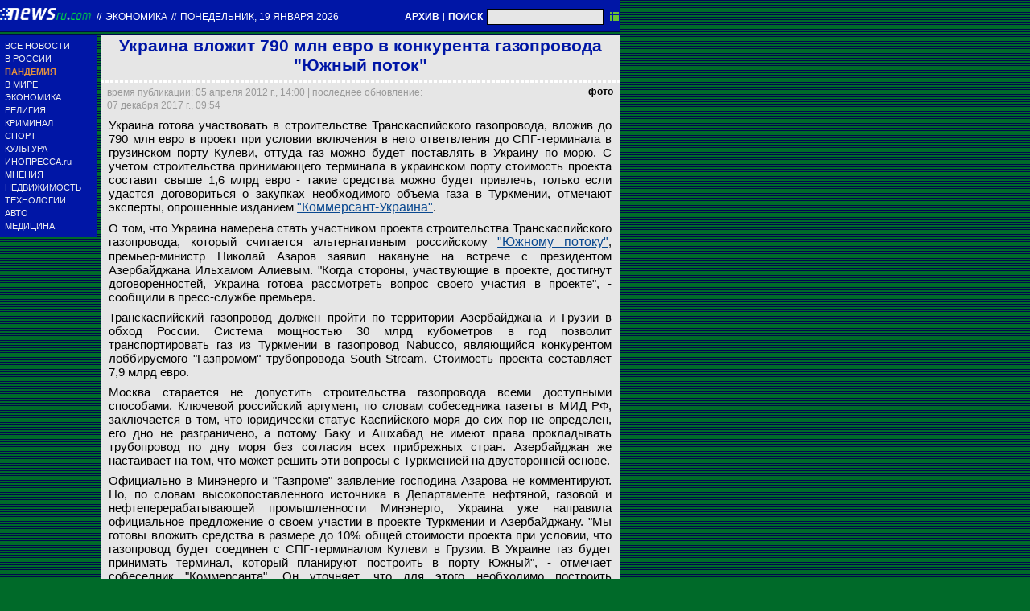

--- FILE ---
content_type: text/html; charset=utf-8
request_url: https://txt.newsru.com/finance/05apr2012/ukrgaz.html
body_size: 9181
content:

<!DOCTYPE html>
<html lang="ru">

    



<head>




    
    <link rel="amphtml" href="/amp/finance/05apr2012/ukrgaz.html" />
    <meta property="article:published_time" content="2012-04-05T14:00:13" />
    <meta property="og:type" content="article" />
    <meta property="og:url" content="/finance/05apr2012/ukrgaz.html" />
    <meta property="og:title" content="Украина вложит 790 млн евро в конкурента газопровода &quot;Южный поток&quot;" />
    <meta property="og:image" content="https://image.newsru.com/pict/id/large/1461188_20120405140013.gif" />
    <meta property="og:image:url" content="https://image.newsru.com/pict/id/large/1461188_20120405140013.gif" />
    <meta property="og:image:type" content="image/jpeg" /> 
    <meta property="og:image:width" content="800" /> 
    <meta property="og:image:height" content="600" />
    <meta property="og:site_name" content="NEWSru.com" />
    <meta property="og:description" content="Киев готов вложить такие средства в строительстве Транскаспийского газопровода при условии включения в него ответвления до СПГ-терминала в грузинском порту Кулеви, оттуда газ можно будет поставлять в Украину по морю. С учетом строительства принимающего терминала в украинском порту стоимость проекта составит свыше 1,6 млрд евро." />
    <meta name="og:twitter:image" content="https://image.newsru.com/pict/id/large/1461188_20120405140013.gif" />
    <meta name="twitter:image" content="https://image.newsru.com/pict/id/large/1461188_20120405140013.gif" />
    <meta name="twitter:image:src" content="https://image.newsru.com/pict/id/large/1461188_20120405140013.gif" />	




  
        
        <meta http-equiv="content-type" content="text/html; charset=utf-8">

        <link rel="icon" href="https://static.newsru.com/static/classic/v2/img/icons/favicon.ico" type="image/x-icon" />
        <link rel="apple-touch-icon" href="https://static.newsru.com/static/classic/v2/img/icons/apple-icon.png" />

        <link rel="canonical" href="https://www.newsru.com/finance/05apr2012/ukrgaz.html" />
        
            <link rel="amphtml" href="https://www.newsru.com/amp/finance/05apr2012/ukrgaz.html" />
        
        <meta name="Keywords" content="новости, россия, политика, экономика, криминал, культура, религия, спорт, russia, news, politics, novosti, новини, события, ньюсра" />

        
            
                <title>NEWSru.com :: Украина вложит 790 млн евро в конкурента газопровода &quot;Южный поток&quot;</title>
                <meta name="Description" content="Все новости России и мира от NEWSru.com. Украина вложит 790 млн евро в конкурента газопровода "Южный поток"." />
            
            
            
        

        <link rel="stylesheet" type="text/css" href="https://static.newsru.com/static/v3/css/txt/main.css" media="screen" />
        
        <link rel="stylesheet" type="text/css" href="https://static.newsru.com/static/classic/v2/css/txt/green-main-base-pref.css" media="screen" />
        <link rel="stylesheet" type="text/css" href="https://static.newsru.com/static/classic/v2/css/txt/green-header-pref.css" media="screen" />    
        <link rel="stylesheet" type="text/css" href="https://static.newsru.com/static/classic/v2/css/txt/green-main-menu-pref.css" media="screen" />
    
    
        <link rel="stylesheet" type="text/css" href="https://static.newsru.com/static/classic/v2/css/txt/green-spiegel-pref.css" media="screen" />
        <link rel="stylesheet" type="text/css" href="https://static.newsru.com/static/classic/v2/css/txt/green-informer-pref.css" media="screen" />
        <link rel="stylesheet" type="text/css" href="https://static.newsru.com/static/classic/v2/css/txt/green-horizontal-menu-pref.css" media="screen" />
        <link rel="stylesheet" type="text/css" href="https://static.newsru.com/static/classic/v2/css/txt/green-section-pref.css" media="screen" />	
	

            
        
</head>

<body>
<!-- Yandex.Metrika counter -->
<script type="text/javascript" >
   (function(m,e,t,r,i,k,a){m[i]=m[i]||function(){(m[i].a=m[i].a||[]).push(arguments)};
   m[i].l=1*new Date();k=e.createElement(t),a=e.getElementsByTagName(t)[0],k.async=1,k.src=r,a.parentNode.insertBefore(k,a)})
   (window, document, "script", "https://mc.yandex.ru/metrika/tag.js", "ym");

   ym(37289910, "init", {
        clickmap:true,
        trackLinks:true,
        accurateTrackBounce:true
   });
</script>
<noscript><div><img src="https://mc.yandex.ru/watch/37289910" style="position:absolute; left:-9999px;" alt="" /></div></noscript>
<!-- /Yandex.Metrika counter -->
<!-- Google Analitycs -->
<script>
  (function(i,s,o,g,r,a,m){i['GoogleAnalyticsObject']=r;i[r]=i[r]||function(){
  (i[r].q=i[r].q||[]).push(arguments)},i[r].l=1*new Date();a=s.createElement(o),
  m=s.getElementsByTagName(o)[0];a.async=1;a.src=g;m.parentNode.insertBefore(a,m)
  })(window,document,'script','https://www.google-analytics.com/analytics.js','ga');

  ga('create', 'UA-86394340-1', 'auto');
  ga('send', 'pageview');

</script>
<!-- /Google Analitycs -->
<noindex>
<!-- Rating@Mail.ru counter -->
<script type="text/javascript">
var _tmr = window._tmr || (window._tmr = []);
_tmr.push({id: "91013", type: "pageView", start: (new Date()).getTime()});
(function (d, w, id) {
  if (d.getElementById(id)) return;
  var ts = d.createElement("script"); ts.type = "text/javascript"; ts.async = true; ts.id = id;
  ts.src = "https://top-fwz1.mail.ru/js/code.js";
  var f = function () {var s = d.getElementsByTagName("script")[0]; s.parentNode.insertBefore(ts, s);};
  if (w.opera == "[object Opera]") { d.addEventListener("DOMContentLoaded", f, false); } else { f(); }
})(document, window, "topmailru-code");
</script><noscript><div>
<img src="https://top-fwz1.mail.ru/counter?id=91013;js=na" style="border:0;position:absolute;left:-9999px;" alt="Top.Mail.Ru" />
</div></noscript>
<!-- //Rating@Mail.ru counter -->
</noindex>   
<div class="page">

 
        
<div class="header">
    <div class="top-blue-row">
        <div class="header-logo-div">
            <a class="header-logo-a" href="/"><img  class="header-img" src="https://static.newsru.com/img/ntv.gif" border="0" title="Самые быстрые новости" /></a>
            
            <span class="top-white-date-rus"> // </span>
            <a class="top-white-date-rus" 
                href="/finance/05apr2012"> Экономика 
                    
            </a>
            <span class="top-white-date-rus"> // </span> 
            <a class="top-white-date-rus" href="/main/05apr2012">
            понедельник, 19 января 2026</a>
                        
        </div>

        <div class="top-search">
            <a href="/arch/" class="indextop-arch">АРХИВ</a> <span class="indextop">|</span> <a class="indextop-arch" href="/search/">ПОИСК</a> 
            <form action="/search/" method="get" class="top-search-form">
                <input class="top-search-input"  name="qry" size="16" value="" type="text">
                <input value="&nbsp;" type="submit" class="top-search-button">
            </form>         
        </div>
    </div>
    
</div>


        <div class="main_row">
            
            <div class="body-page-left-column">
                <div class="menu_left">
      
                        
                <div class="main-menu-block">
	<div class="main-menu-element">
		<a href="/allnews/" title="Лента новостей" class="name">
			ВСЕ НОВОСТИ
		</a>
	</div>
	<div class="main-menu-element">
		<a href="/russia/" title="Новости России" class="name">
			В РОССИИ
		</a>
	</div>
	<div class="main-menu-element">		
		<a href="/dossiers/30836/" title="Пандемия" class="name">
			<span style="color: #E3913F; font-weight: bolder;">ПАНДЕМИЯ</span>
		</a>
	</div>
	<div class="main-menu-element">
		<a href="/world/" title="Мировые новости" class="name">
			В МИРЕ
		</a>
	</div>
	<div class="main-menu-element">
		<a href="/finance/" title="Новости экономики" class="name">
			ЭКОНОМИКА
		</a>
	</div>
	<div class="main-menu-element">
		<a href="/dossiers/154/" title="Религия и общество" class="name">
			РЕЛИГИЯ
		</a>
	</div>
	<div class="main-menu-element">
		<a href="/dossiers/30/" title="Криминал" class="name">
			КРИМИНАЛ
		</a>
	</div>
	<div class="main-menu-element">
		<a href="/sport/" title="Спорт" class="name">
			СПОРТ
		</a>
	</div>
	<div class="main-menu-element">
		<a href="/cinema/" title="Культура" class="name">
			КУЛЬТУРА
		</a>
	</div>
	<!--div class="main-menu-element">
		<a href="/dossers/24/" title="В Москве" class="name">
			В МОСКВЕ
		</a>
	</div-->
	<div class="main-menu-element">
		<a href="http://www.inopressa.ru/" title="Иностранная пресса" class="name">
			ИНОПРЕССА.ru
		</a>
	</div>
	<!--div class="main-menu-element">
		<a href="http://www.zagolovki.ru/" title="Обзоры печатной прессы" class="name">
			ЗАГОЛОВКИ.ru
		</a>
	</div-->
	<div class="main-menu-element">
		<a href="/blog/" title="Мнения" class="name">
			МНЕНИЯ
		</a>
	</div>
	<div class="main-menu-element">
		<a href="/realty/" title="Недвижимость" class="name">
			НЕДВИЖИМОСТЬ
		</a>
	</div>
	<div class="main-menu-element">
		<a href="/hitech/" title="Технологии" class="name">
			ТЕХНОЛОГИИ
		</a>
	</div>
	<div class="main-menu-element">
		<a href="/auto/" title="Авто" class="name">
			АВТО
		</a>
	</div>
	<div class="main-menu-element">
		<a href="http://www.meddaily.ru/" title="Медицина" class="name">
			МЕДИЦИНА
		</a>
	</div>   
</div>
    <!-- menu end //-->
            




















                </div><!-- end menu //-->
                
            </div><!-- end left column //-->





            <div class="body-page-center-column">   
                

        <script>
        var isInvisibleShare = true;
        function shareinverter(){
        var mydd = document.getElementById("share-div");
        if(isInvisibleShare){
            mydd.style.display = 'block';
        } else {
            mydd.style.display = "none"
        }
        isInvisibleShare = !isInvisibleShare;
        }
        </script>

        <div class="content-main">

            <div class="article">
                 
                <h1 class="article-title">Украина вложит 790 млн евро в конкурента газопровода "Южный поток"</h1>
                 
                <div class="title_dashed"></div>
                <!-- DATE //-->
                <div style="display:flex;flex-direction:row;justify-content: space-between;margin:-2px;"  >
                    <div class="article-date-tags" style="width:100%">			
                        <div class="article-date">
                            время публикации:  05 апреля 2012 г., 14:00 | последнее обновление: 07 декабря 2017 г., 09:54 
                        </div>				
                    </div>
                    
                    <span class="article-photo-link" id="img-show" onclick="show_img('pic-1')">фото</span>
                     
                </div>
                <!-- end DATE //-->
                 
                        

                <div class="article-text">
                    
                    <div id="pic-1" class="overlay"  style="display:flex;flex-direction:row;min-width:1250px;">
                        <div class="big-img" style="background-image: url(https://image.newsru.com/pict/id/large/1461188_20120405140013.gif); ">									
                        <div class="info-overlay">
                            <!-- begin control //-->
                            <div class="control-items">
                                <div class="control-close">
                                    <div class="close" onclick="hide_img('pic-1')" >&nbsp;</div>
                                </div>
                                        
                                        <!-- show control if photo count more than 1 //-->
                                
                            </div>
                                    <!-- end control //-->
                            <!-- begin text //-->
                            <div class="bigimg-text" >
                                <span class="bigimg-title">О том, что Украина намерена стать участником проекта строительства Транскаспийского газопровода, который считается альетрантивным российскому "Южному потоку", премьер-министр Николай Азаров заявил на встрече с президентом Азербайджана Ильхамом Алиевым</span>
                                <br/>
                                <a rel="nofollow" href="http://www.kmu.gov.ua/control/" class="bigimg-copy">
                                    Правительственный портал
                                </a>
                            </div>
                            <!-- end text //-->
                        </div><!-- end info-overlay //-->

                        <!-- end photo //-->
                        </div><!-- end big-img //-->

                    <!-- right banner //-->
                    
                    <div style="margin:0 0 0 50px;">
                        
                    </div>                            
                    
                    </div><!-- end pic //-->
                    

                    
                    <p>Украина готова участвовать в строительстве Транскаспийского газопровода, вложив до 790 млн евро в проект при условии включения в него ответвления до СПГ-терминала в грузинском порту Кулеви, оттуда газ можно будет поставлять в Украину по морю. С учетом строительства принимающего терминала в украинском порту стоимость проекта составит свыше 1,6 млрд евро - такие средства можно будет привлечь, только если удастся договориться о закупках необходимого объема газа в Туркмении, отмечают эксперты, опрошенные изданием <a rel="nofollow" target="_blank" href="http://www.kommersant.ua/doc/1908409"><u>"Коммерсант-Украина"</u></a>.<p class=maintext><p class=maintext>О том, что Украина намерена стать участником проекта строительства Транскаспийского газопровода, который считается альтернативным российскому <a rel="nofollow" target="_blank" href="http://newsru.com/finance/20jan2012/southstream.html"><u>"Южному потоку"</u></a>, премьер-министр Николай Азаров заявил накануне  на встрече с президентом Азербайджана Ильхамом Алиевым. "Когда стороны, участвующие в проекте, достигнут договоренностей, Украина готова рассмотреть вопрос своего участия в проекте", - сообщили в пресс-службе премьера. <p class=maintext>
Транскаспийский газопровод должен пройти по территории Азербайджана и Грузии в обход России. Система мощностью 30 млрд кубометров в год позволит транспортировать газ из Туркмении в газопровод Nabucco, являющийся конкурентом лоббируемого "Газпромом" трубопровода South Stream. Стоимость проекта составляет 7,9 млрд евро. <p class=maintext>
Москва старается не допустить строительства газопровода всеми доступными способами. Ключевой российский аргумент, по словам собеседника газеты в МИД РФ, заключается в том, что юридически статус Каспийского моря до сих пор не определен, его дно не разграничено, а потому Баку и Ашхабад не имеют права прокладывать трубопровод по дну моря без согласия всех прибрежных стран. Азербайджан же настаивает на том, что может решить эти вопросы с Туркменией на двусторонней основе. <p class=maintext>
Официально в Минэнерго и "Газпроме" заявление господина Азарова не комментируют. Но, по словам высокопоставленного источника в Департаменте нефтяной, газовой и нефтеперерабатывающей промышленности Минэнерго, Украина уже направила официальное предложение о своем участии в проекте Туркмении и Азербайджану. "Мы готовы вложить средства в размере до 10% общей стоимости проекта при условии, что газопровод будет соединен с СПГ-терминалом Кулеви в Грузии. В Украине газ будет принимать терминал, который планируют построить в порту Южный", - отмечает собеседник "Коммерсанта". Он уточняет, что для этого необходимо построить ответвления от Транскаспийского газопровода, что позволит увеличить объем перевалки через терминал в Кулеви с нынешних 10 до 20 млрд кубометров газа в год. <p class=maintext>
Правда, пока таких мощностей по приему газа в украинских портах нет. Разработка технико-экономического обоснования строительства терминала по регазификации сжиженного газа в порту Южный была завершена только на прошлой неделе. Проект стоимостью 846 млн евро предлагается реализовать за счет консорциума зарубежных инвесторов, однако до сих пор не было заявлений о заключении соглашений с ними. Мощность терминала составит 10 млрд кубометров газа в год с перспективой расширения в два раза, срок реализации проекта  - 49 месяцев. <p class=maintext>
Директор Института энергетических исследований Дмитрий Марунич считает, что единственный возможный источник финансирования проекта такого масштаба  - кредитные средства. "Такой большой кредит можно получить, только если Украина будет иметь контракты с Туркменией, гарантирующие сбыт туркменского газа через Транскаспийский газопровод и терминалы", - говорит главный инвестстратег ФГ БКС Максим Шеин. В данный момент весь объем туркменского газа законтрактован российским "Газпромом", напоминает эксперт. Однако российская монополия не выполняет контракты на покупку газа. "Из-за этого у Туркмении сейчас напряженные отношения с Россией, что играет на руку Украине", - считает Марунич.</p>

                </div><!--- end article-text //---->

                 


        
        <!-- REL-LINKS //-->
        
        
        <div class="article-list-link-header">
                ССЫЛКИ ПО ТЕМЕ
        </div>

        <div class="article-list-link">
            
            <div class="article-link-item">				
                <div>
                    <a class="article-link-text" href=" /finance/02apr2012/warning.html" >
                        <h2 class="article-link-text">"Газпром вновь приглашает Варнига: директор Nord Stream, служивший с Путиным в разведке, может стать главой "Южного потока"</h2>
                    </a>                    
                    
                    <div class="article-link-date">
                        <span style="color: #000;">&nbsp;//&nbsp;</span>
                        <a href="/">NEWSru.com</a>
                        <span style="color: #000;">&nbsp;//&nbsp;</span>
                        <a href="/finance/02apr2012">Экономика</a> 
                        <span style="color: #000;">&nbsp;//&nbsp;</span>
                        <a href="/allnews/02apr2012/">02 апреля 2012 г.,</a>
                    </div>
                    

                </div>
            </div><!-- end link-item //-->
            
            <div class="article-link-item">				
                <div>
                    <a class="article-link-text" href=" /finance/30mar2012/sictransit.html" >
                        <h2 class="article-link-text">Украина резко снизила транзит российского газа в Европу</h2>
                    </a>                    
                    
                    <div class="article-link-date">
                        <span style="color: #000;">&nbsp;//&nbsp;</span>
                        <a href="/">NEWSru.com</a>
                        <span style="color: #000;">&nbsp;//&nbsp;</span>
                        <a href="/finance/30mar2012">Экономика</a> 
                        <span style="color: #000;">&nbsp;//&nbsp;</span>
                        <a href="/allnews/30mar2012/">30 марта 2012 г.,</a>
                    </div>
                    

                </div>
            </div><!-- end link-item //-->
            
            <div class="article-link-item">				
                <div>
                    <a class="article-link-text" href=" /finance/24feb2012/azarov.html" >
                        <h2 class="article-link-text">Украинский премьер Азаров на российские планы лишить Киев транзитного статуса отвечает: "Бог вам в помощь"</h2>
                    </a>                    
                    
                    <div class="article-link-date">
                        <span style="color: #000;">&nbsp;//&nbsp;</span>
                        <a href="/">NEWSru.com</a>
                        <span style="color: #000;">&nbsp;//&nbsp;</span>
                        <a href="/finance/24feb2012">Экономика</a> 
                        <span style="color: #000;">&nbsp;//&nbsp;</span>
                        <a href="/allnews/24feb2012/">24 february 2012 г.,</a>
                    </div>
                    

                </div>
            </div><!-- end link-item //-->
            
            <div class="article-link-item">				
                <div>
                    <a class="article-link-text" href=" /finance/20feb2012/nabucco.html" >
                        <h2 class="article-link-text">Мощность еще не построенного газопровода Nabucco уменьшится вдвое</h2>
                    </a>                    
                    
                    <div class="article-link-date">
                        <span style="color: #000;">&nbsp;//&nbsp;</span>
                        <a href="/">NEWSru.com</a>
                        <span style="color: #000;">&nbsp;//&nbsp;</span>
                        <a href="/finance/20feb2012">Экономика</a> 
                        <span style="color: #000;">&nbsp;//&nbsp;</span>
                        <a href="/allnews/20feb2012/">20 february 2012 г.,</a>
                    </div>
                    

                </div>
            </div><!-- end link-item //-->
            
            <div class="article-link-item">				
                <div>
                    <a class="article-link-text" href=" /finance/15feb2012/gazpr.html" >
                        <h2 class="article-link-text">Газпром вложится в европейские газохранилища и надеется договориться о цене с Китаем</h2>
                    </a>                    
                    
                    <div class="article-link-date">
                        <span style="color: #000;">&nbsp;//&nbsp;</span>
                        <a href="/">NEWSru.com</a>
                        <span style="color: #000;">&nbsp;//&nbsp;</span>
                        <a href="/finance/15feb2012">Экономика</a> 
                        <span style="color: #000;">&nbsp;//&nbsp;</span>
                        <a href="/allnews/15feb2012/">15 february 2012 г.,</a>
                    </div>
                    

                </div>
            </div><!-- end link-item //-->
            
            <div class="article-link-item">				
                <div>
                    <a class="article-link-text" href=" /finance/03feb2012/sstream.html" >
                        <h2 class="article-link-text">К "Южному потоку" решено присоединить Черногорию</h2>
                    </a>                    
                    
                    <div class="article-link-date">
                        <span style="color: #000;">&nbsp;//&nbsp;</span>
                        <a href="/">NEWSru.com</a>
                        <span style="color: #000;">&nbsp;//&nbsp;</span>
                        <a href="/finance/03feb2012">Экономика</a> 
                        <span style="color: #000;">&nbsp;//&nbsp;</span>
                        <a href="/allnews/03feb2012/">03 february 2012 г.,</a>
                    </div>
                    

                </div>
            </div><!-- end link-item //-->
            
        </div><!-- end REL-LINKS //-->

        


            <!-- begin TAGS //-->


            <div class="article-tags-list-div" style="border-bottom: 1px solid #c3d2e4;">   
                
                <noindex><a class="article-tags-list" rel="nofollow" href="http://newslink.newsru.com/"><strong>Каталог NEWSru.com</strong></a></noindex> <br />
                <noindex><a class="article-tags-list" rel="nofollow" href="http://newslink.newsru.com/all/"><strong>Информационные интернет-ресурсы</strong></a></noindex>
                <br /><br />
    
                
                    <a class="article-tags-list" href="/dossiers/"><strong>Досье NEWSru.com</strong></a><br />
                     // <a class="article-tags-list"  href="/dossiers/233/" title="Экономика">Экономика</a>
                     // <a class="article-tags-list"  href="/dossiers/279/" title="Газ">Газ</a>
                     // <a class="article-tags-list"  href="/dossiers/281/" title="Украина">Украина</a>
                    
                    <br /><br />
                           
                
                </div>
        
            <!-- end TAGS //-->


    </div>
    <!-- article END //-->	        
        

        <script type="text/javascript">
            var photo_items = document.getElementsByClassName("overlay");
            var cnt_items = parseInt(photo_items.length) + 0;
            var select_img_ix = 0;
            document.onkeydown = function(evt) {
                evt = evt || window.event;
                if (evt.keyCode == 27) {
                    var id_obj = document.getElementsByClassName('overlay-show')[0].id;
                    hide_img(id_obj);
                }
            };
        
            function hide_img(id_obj){
                document.getElementById(id_obj).className = "";
                document.getElementById(id_obj).className = "overlay";
            }
        
            function show_img(id_obj){
                document.getElementById(id_obj).className = "";
                document.getElementById(id_obj).className = "overlay-show";
            }
        
            function rew_img(id_obj){
                hide_img(id_obj);
                num_img = parseInt(id_obj.substring(4)) + 0;
                select_img_ix = num_img - 1;
                if (select_img_ix <= 0) { select_img_ix = cnt_items };
                show_img('pic-' + select_img_ix);
            };
        
            function frw_img(id_obj){
                hide_img(id_obj);
                num_img = parseInt(id_obj.substring(4)) + 0;
                select_img_ix = num_img + 1;
                if (select_img_ix > cnt_items) { select_img_ix = 1 };
                show_img('pic-' + select_img_ix);
            };
        
        </script>

    </div>


            </div><!-- end center column //-->

        </div><!-- end main row //-->

        


        <div id="bottom_inc">
            	
		

<div class="footer">
	<div class="footer-left">
		<div class="footer-counters">
			<!-- prm footer //-->
<noindex>
<div style="padding: 0px 0px 3px 11px;">
<!-- Rating@Mail.ru logo -->
<a href="https://top.mail.ru/jump?from=91013">
<img src="https://top-fwz1.mail.ru/counter?id=91013;t=418;l=1" style="border:0;" height="31" width="88" alt="Top.Mail.Ru" /></a>
<!-- //Rating@Mail.ru logo -->
</div>
<div style="padding: 0px 0px 3px 11px;">
<!-- Top100 (Kraken) Widget -->
<span id="top100_widget"></span>
<!-- END Top100 (Kraken) Widget -->

<!-- Top100 (Kraken) Counter -->
<script>
    (function (w, d, c) {
    (w[c] = w[c] || []).push(function() {
        var options = {
            project: 395113,
            element: 'top100_widget',
        };
        try {
            w.top100Counter = new top100(options);
        } catch(e) { }
    });
    var n = d.getElementsByTagName("script")[0],
    s = d.createElement("script"),
    f = function () { n.parentNode.insertBefore(s, n); };
    s.type = "text/javascript";
    s.async = true;
    s.src =
    (d.location.protocol == "https:" ? "https:" : "http:") +
    "//st.top100.ru/top100/top100.js";

    if (w.opera == "[object Opera]") {
    d.addEventListener("DOMContentLoaded", f, false);
} else { f(); }
})(window, document, "_top100q");
</script>
<noscript>
  <img src="//counter.rambler.ru/top100.cnt?pid=395113" alt="Топ-100" />
</noscript>
<!-- END Top100 (Kraken) Counter -->
</div>
</noindex>

<!--AdFox START-->
<!--montemedia-->
<!--Площадка: newsru.com / fullscreen / fullscreen-->
<!--Категория: <не задана>-->
<!--Тип баннера: fullscreen-->
<div id="adfox_1562068149225245"></div>
<script>
  window.yaContextCb.push(()=>{
    window.Ya.adfoxCode.create({
        ownerId: 242477,
        containerId: 'adfox_1562068149225245',
        params: {
            p1: 'cfmxa',
            p2: 'gkeu'
        }
    })
  })
</script> 
		</div>
	</div>

	<div class="footer-right">

		<div class="footer-right-link">
			Все текстовые материалы сайта NEWSru.com доступны по лицензии: <a href="https://creativecommons.org/licenses/by/4.0/deed.ru">Creative Commons Attribution 4.0 International</a>, если не указано иное.

		
					Рекламодателям: 
					<a href="/promo/30mar2014/promo_price.html" class="down">Прайс-лист на размещение рекламы</a>
					<br /><br />
					Обратная связь:
					<a href="/feedback/" class="down">Редакция сайта</a>				
					/				
					<a href="/feedback-adv/" class="down">Рекламный отдел</a>
					<br/>
					Подписка на новости: 
					<a class="down" href="/rss/">RSS</a>
					/
					<a class="down" href="/telegram/">Telegram</a>
					<div class="footer-versions">
						Версии: 
						<a class="down" href="//palm.newsru.com">Palm / PDA</a>
						/
						<a class="down" href="//www.newsru.com">Полная версия</a>
					</div>
					<a href="/" class="down" style="text-decoration:none">NEWSru.com &ndash; самые быстрые новости</a> 2000-2026

					
					

					<br/>
					<noindex>
					<a class="down" rel="nofollow" href="/privacy/">Политика конфиденциальности</a>
					</noindex>
						
			<div class="footer-right-img">
					<a href="/vacancy/" style="color: #fff; font-size: 10px; font-weight: normal;">ВАКАНСИИ<br>РЕДАКЦИИ NEWSru.com</a>
				
			</div>



	</div>
</div>
        </div>
 


</div><!--- // end page --->
</body>
</html>